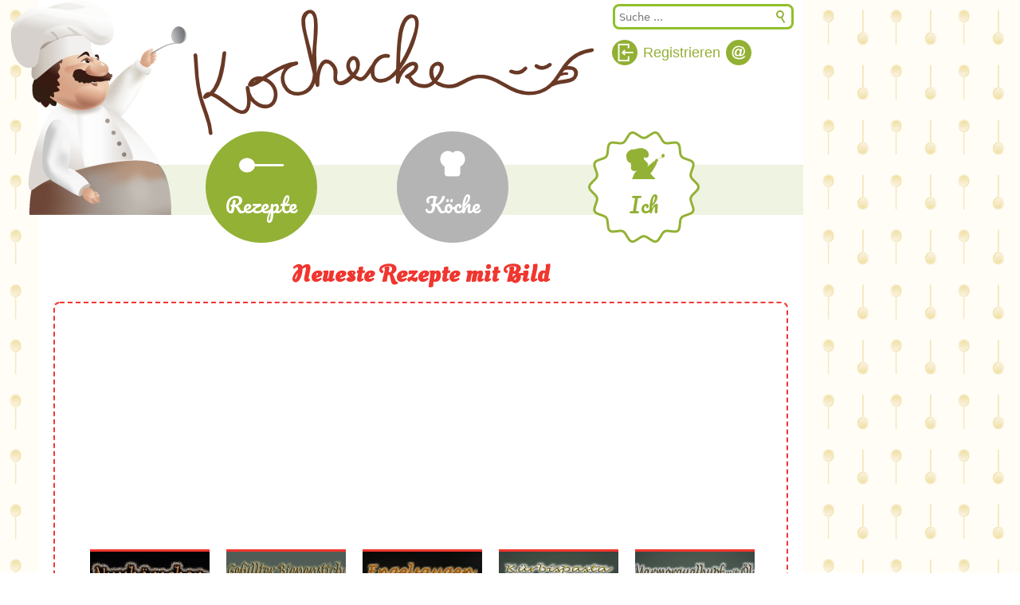

--- FILE ---
content_type: text/html; charset=utf-8
request_url: https://www.kochecke.at/
body_size: 4919
content:
<!DOCTYPE html PUBLIC "-//W3C//DTD XHTML 1.0 Strict//EN" "http://www.w3.org/TR/xhtml1/DTD/xhtml1-strict.dtd">
<html xmlns="http://www.w3.org/1999/xhtml" xml:lang="de" lang="de" dir="ltr">

<head>
<meta http-equiv="Content-Type" content="text/html; charset=utf-8" />
  <title>Kochrezepte mit Bildern | Kochecke.at</title>
  <meta http-equiv="Content-Type" content="text/html; charset=utf-8" />
<script async src="https://pagead2.googlesyndication.com/pagead/js/adsbygoogle.js?client=ca-pub-6713129985240904" crossorigin="anonymous"></script>
  <link type="text/css" rel="stylesheet" media="all" href="/files/css/css_541d5b272ff056e88db84ed9e30366c9.css" />
<link type="text/css" rel="stylesheet" media="print" href="/files/css/css_2daede5ff27411ec302ab982895162d4.css" />
<!--[if IE]>
<link type="text/css" rel="stylesheet" media="all" href="/sites/all/themes/responsive2014/css/ie.css?T" />
<![endif]-->
<!--[if lte IE 6]>
<link type="text/css" rel="stylesheet" media="all" href="/sites/all/themes/responsive2014/css/ie6.css?T" />
<![endif]-->
  <script type="text/javascript" src="/files/js/js_1f768c9f48b2d0ee132b8cd4972b2e71.js"></script>
<script type="text/javascript">
<!--//--><![CDATA[//><!--
jQuery.extend(Drupal.settings, { "basePath": "/" });
//--><!]]>
</script>

  <meta name="description" content="Meine eigene Kochseite in der Community der Kochecke!" />
  <meta name="keywords" content="Rezept, Kochrezept, Kochen, &Ouml;sterreich" />


  <meta property="og:title" content="Kochecke.at" />
  <meta property="og:type" content="food" />
  <meta property="og:url" content="https://www.kochecke.at/" />
  <meta property="og:image" content="https://www.kochecke.at/sites/all/themes/responsive2014/images/luigi-kochecke.at.jpg" />
  <meta property="og:site_name" content="Kochecke.at" />
  <meta property="og:description" content="Meine eigene Kochseite in der Community der Kochecke!" />
  <meta property="fb:admins" content="1386442448" />

  <link href='//fonts.googleapis.com/css?family=Oleo+Script+Swash+Caps' rel='stylesheet' type='text/css' />
  <link href='//fonts.googleapis.com/css?family=Pacifico' rel='stylesheet' type='text/css' />
  <link rel="apple-touch-icon" sizes="152x152" href="/apple-touch-icon.png" />
  <link rel="icon" type="image/png" href="/favicon-196x196.png" sizes="196x196" />
  <meta name="viewport" content="width=device-width, initial-scale=1.0" />


</head>
<body class="page front not-logged-in node-type-page no-sidebars">

  
  <div id="page-wrapper"><div id="page">

    <div id="header"><div class="section clearfix">

      
      
      
      <div class="region region-header">
  <div id="block-block-10" class="block block-block first region-odd even region-count-1 count-2">
  
  <div class="content">
    <div id="zen2013header" class="clearfix">

<h1><a href="/" title="Startseite" rel="home"><span class="icon"></span><span class="text">Kochecke.at</span></a></h1>
<p id="tagline">Meine eigene Kochseite in der Kochecke!</p>

<ul id="mini-navigation">
  <li id="anmelden" title="Registrieren"><a href="/mykochecke/register"><span class="icon"></span><span class="text">Registrieren</span></a></li>
  <li id="kontakt" title="Team der Kochecke kontaktieren"><a href="/kontakt"><span class="icon"></span><span class="text">Kontakt</span></a></li>
</ul>

<ul id="main-navigation">
  <li id="rezepte"><a href="/neueste-kochrezepte">Rezepte</a></li>
  <li id="koeche"><a href="/aktive-koeche">Köche</a></li>


  <li id="meinekochecke"><a href="/mykochecke">Ich</a></li>
</ul>

<div id="suche">
  <form action="https://www.kochecke.at/suchergebnis" id="cse-search-box">
    <div>
      <input type="hidden" name="cx" value="partner-pub-6713129985240904:u9n34q7h8gt" />
      <input type="hidden" name="cof" value="FORID:10" />
      <input type="hidden" name="ie" value="UTF-8" />
      <input type="text" name="as_q" class="form-text" size="15" placeholder="Suche ..." />
      <input type="submit" name="sa" class="form-submit" value="Suche" />
    </div>
  </form>
</div>


</div>

  </div>

  </div><!-- /.block -->
<div id="block-block-11" class="block block-block last region-even odd region-count-2 count-3">
  
  <div class="content">
    <div class="kategorien clearfix">
  <ul>
    <li class="vorspeisen"><a href="/kategorie/vorspeisen-und-snacks"><span class="icon"></span><span class="text">Vorspeisen und Snacks</span></a></li>
    <li class="suppen"><a href="/kategorie/suppen-und-eint%C3%B6pfe"><span class="icon"></span><span class="text">Suppen und Eintöpfe</span></a></li>
    <li class="salate"><a href="/kategorie/salate"><span class="icon"></span><span class="text">Salate</span></a></li>
    <li class="pasta"><a href="/kategorie/pasta-pizza-und-risotto"><span class="icon"></span><span class="text">Pasta, Pizza und Risotto</span></a></li>
    <li class="fisch"><a href="/kategorie/fisch-und-meeresfr%C3%BCchte"><span class="icon"></span><span class="text">Fisch und Meeresfrüchte</span></a></li>
    <li class="fleisch"><a href="/kategorie/fleischgerichte"><span class="icon"></span><span class="text">Fleischgerichte</span></a></li>
    <li class="gemuese"><a href="/kategorie/gem%C3%BCsegerichte"><span class="icon"></span><span class="text">Gemüsegerichte</span></a></li>
    <li class="mehlspeisen"><a href="/kategorie/mehl-und-s%C3%BC%C3%9Fspeisen"><span class="icon"></span><span class="text">Mehl- und Süßspeisen</span></a></li>
    <li class="getraenke"><a href="/kategorie/getr%C3%A4nke"><span class="icon"></span><span class="text">Getränke</span></a></li>
    <li class="anderes"><a href="/kategorie/anderes"><span class="icon"></span><span class="text">Anderes</span></a></li>
    <li class="alle"><a href="/alle-kochrezepte"><span class="icon"></span><span class="text">Alle Kochrezepte</span></a></li>
  </ul>
</div>  </div>

  </div><!-- /.block -->
</div><!-- /.region -->

    </div></div><!-- /.section, /#header -->

    <div id="main-wrapper"><div id="main" class="clearfix">

      <div id="content" class="column"><div class="section">

        
        
                                        
        
        <div id="content-area">
          <div id="node-1118" class="node node-type-page build-mode-full clearfix">
  
  
  
  
  <div class="content">
    <h1>Neueste Rezepte mit Bild</h1>

<!-- <p class="view-zusatztext">Mindestens <a href="/kochforum/punkte">150 Punkte</a></p> -->

<div class="content-rahmen">
<div class="views_view view view-rezeptliste view-id-rezeptliste view-display-id-page_7 clearfix view-dom-id-1">
  
      <div class="view-header">
      
<div class="clearfix"></div>

<div class="adsense adsense-rezeptliste-oben clearfix">
<script async src="https://pagead2.googlesyndication.com/pagead/js/adsbygoogle.js?client=ca-pub-6713129985240904"
     crossorigin="anonymous"></script>
<!-- Koch2025GoogleAdsenseBlock -->
<ins class="adsbygoogle"
     style="display:block"
     data-ad-client="ca-pub-6713129985240904"
     data-ad-slot="5989184693"
     data-ad-format="auto"
     data-full-width-responsive="true"></ins>
<script>
     (adsbygoogle = window.adsbygoogle || []).push({});
</script>
</div>
<div class="clearfix"></div>

    </div>
  
  
  
      <div class="view-content">
      <div class="item-list">
    <ul>
          <li class="views-row views-row-1 views-row-odd views-row-first">  
  <div class="views-field-field-photo-fid">
                <span class="field-content"><a href="/rezept/nussh%C3%B6rnchen" class="imagecache imagecache-150x150 imagecache-linked imagecache-150x150_linked"><img src="https://www.kochecke.at/files/imagecache/150x150/upload/2025-03-21_kb-03.jpg" alt="" title="" width="150" height="130" class="imagecache imagecache-150x150"/></a></span>
  </div>

        <div class="views-field-infocontainer">
        

  
  <div class="views-field-title">
          <label class="views-label-title">
        Titel:
      </label>
                <span class="field-content"><a href="/rezept/nussh%C3%B6rnchen">Nusshörnchen</a></span>
  </div>

      

  
  <div class="views-field-totalcount">
                <span class="field-content">3 Rezept-Aufrufe</span>
  </div>

      

  
  <div class="views-field-name">
                <span class="field-content"><a href="/koch/irmgardlinz" title="Benutzerprofil anzeigen.">irmgard_linz</a></span>
  </div>

      


    </div>
</li>
          <li class="views-row views-row-2 views-row-even">  
  <div class="views-field-field-photo-fid">
                <span class="field-content"><a href="/rezept/gef%C3%BCllter-bienenstich-0" class="imagecache imagecache-150x150 imagecache-linked imagecache-150x150_linked"><img src="https://www.kochecke.at/files/imagecache/150x150/upload/2026-01-01_kb-01.jpg" alt="" title="" width="150" height="130" class="imagecache imagecache-150x150"/></a></span>
  </div>

        <div class="views-field-infocontainer">
        

  
  <div class="views-field-title">
          <label class="views-label-title">
        Titel:
      </label>
                <span class="field-content"><a href="/rezept/gef%C3%BCllter-bienenstich-0">Gefüllter Bienenstich</a></span>
  </div>

      

  
  <div class="views-field-totalcount">
                <span class="field-content">7 Rezept-Aufrufe</span>
  </div>

      

  
  <div class="views-field-name">
                <span class="field-content"><a href="/koch/irmgardlinz" title="Benutzerprofil anzeigen.">irmgard_linz</a></span>
  </div>

      


    </div>
</li>
          <li class="views-row views-row-3 views-row-odd">  
  <div class="views-field-field-photo-fid">
                <span class="field-content"><a href="/rezept/engelsaugen-0" class="imagecache imagecache-150x150 imagecache-linked imagecache-150x150_linked"><img src="https://www.kochecke.at/files/imagecache/150x150/upload/2025-12-04_kb-01.jpg" alt="" title="" width="150" height="130" class="imagecache imagecache-150x150"/></a></span>
  </div>

        <div class="views-field-infocontainer">
        

  
  <div class="views-field-title">
          <label class="views-label-title">
        Titel:
      </label>
                <span class="field-content"><a href="/rezept/engelsaugen-0">Engelsaugen</a></span>
  </div>

      

  
  <div class="views-field-totalcount">
                <span class="field-content">27 Rezept-Aufrufe</span>
  </div>

      

  
  <div class="views-field-name">
                <span class="field-content"><a href="/koch/irmgardlinz" title="Benutzerprofil anzeigen.">irmgard_linz</a></span>
  </div>

      


    </div>
</li>
          <li class="views-row views-row-4 views-row-even">  
  <div class="views-field-field-photo-fid">
                <span class="field-content"><a href="/rezept/k%C3%BCrbispasta-mit-speck" class="imagecache imagecache-150x150 imagecache-linked imagecache-150x150_linked"><img src="https://www.kochecke.at/files/imagecache/150x150/upload/2025-09-26_ka-01.jpg" alt="" title="" width="150" height="130" class="imagecache imagecache-150x150"/></a></span>
  </div>

        <div class="views-field-infocontainer">
        

  
  <div class="views-field-title">
          <label class="views-label-title">
        Titel:
      </label>
                <span class="field-content"><a href="/rezept/k%C3%BCrbispasta-mit-speck">Kürbispasta mit Speck</a></span>
  </div>

      

  
  <div class="views-field-totalcount">
                <span class="field-content">29 Rezept-Aufrufe</span>
  </div>

      

  
  <div class="views-field-name">
                <span class="field-content"><a href="/koch/irmgardlinz" title="Benutzerprofil anzeigen.">irmgard_linz</a></span>
  </div>

      


    </div>
</li>
          <li class="views-row views-row-5 views-row-odd">  
  <div class="views-field-field-photo-fid">
                <span class="field-content"><a href="/rezept/marmorguglhupf-mit-%C3%B6l" class="imagecache imagecache-150x150 imagecache-linked imagecache-150x150_linked"><img src="https://www.kochecke.at/files/imagecache/150x150/upload/2025-10-03_kb-03.jpg" alt="" title="" width="150" height="130" class="imagecache imagecache-150x150"/></a></span>
  </div>

        <div class="views-field-infocontainer">
        

  
  <div class="views-field-title">
          <label class="views-label-title">
        Titel:
      </label>
                <span class="field-content"><a href="/rezept/marmorguglhupf-mit-%C3%B6l">Marmorguglhupf mit Öl</a></span>
  </div>

      

  
  <div class="views-field-totalcount">
                <span class="field-content">22 Rezept-Aufrufe</span>
  </div>

      

  
  <div class="views-field-name">
                <span class="field-content"><a href="/koch/irmgardlinz" title="Benutzerprofil anzeigen.">irmgard_linz</a></span>
  </div>

      


    </div>
</li>
          <li class="views-row views-row-6 views-row-even">  
  <div class="views-field-field-photo-fid">
                <span class="field-content"><a href="/rezept/kr%C3%A4uterbutter-0" class="imagecache imagecache-150x150 imagecache-linked imagecache-150x150_linked"><img src="https://www.kochecke.at/files/imagecache/150x150/upload/kraeuterbutter.jpg" alt="" title="" width="150" height="130" class="imagecache imagecache-150x150"/></a></span>
  </div>

        <div class="views-field-infocontainer">
        

  
  <div class="views-field-title">
          <label class="views-label-title">
        Titel:
      </label>
                <span class="field-content"><a href="/rezept/kr%C3%A4uterbutter-0">Kräuterbutter</a></span>
  </div>

      

  
  <div class="views-field-totalcount">
                <span class="field-content">45 Rezept-Aufrufe</span>
  </div>

      

  
  <div class="views-field-name">
                <span class="field-content"><a href="/koch/burt" title="Benutzerprofil anzeigen.">Burt</a></span>
  </div>

      


    </div>
</li>
          <li class="views-row views-row-7 views-row-odd">  
  <div class="views-field-field-photo-fid">
                <span class="field-content"><a href="/rezept/erd%C3%A4pfelgratin" class="imagecache imagecache-150x150 imagecache-linked imagecache-150x150_linked"><img src="https://www.kochecke.at/files/imagecache/150x150/upload/erdaepfelgratin_0.jpg" alt="" title="" width="150" height="130" class="imagecache imagecache-150x150"/></a></span>
  </div>

        <div class="views-field-infocontainer">
        

  
  <div class="views-field-title">
          <label class="views-label-title">
        Titel:
      </label>
                <span class="field-content"><a href="/rezept/erd%C3%A4pfelgratin">Erdäpfelgratin</a></span>
  </div>

      

  
  <div class="views-field-totalcount">
                <span class="field-content">55 Rezept-Aufrufe</span>
  </div>

      

  
  <div class="views-field-name">
                <span class="field-content"><a href="/koch/burt" title="Benutzerprofil anzeigen.">Burt</a></span>
  </div>

      


    </div>
</li>
          <li class="views-row views-row-8 views-row-even">  
  <div class="views-field-field-photo-fid">
                <span class="field-content"><a href="/rezept/indisches-butter-chicken-murgh-makhani" class="imagecache imagecache-150x150 imagecache-linked imagecache-150x150_linked"><img src="https://www.kochecke.at/files/imagecache/150x150/upload/murgh-makhani.jpg" alt="" title="" width="150" height="130" class="imagecache imagecache-150x150"/></a></span>
  </div>

        <div class="views-field-infocontainer">
        

  
  <div class="views-field-title">
          <label class="views-label-title">
        Titel:
      </label>
                <span class="field-content"><a href="/rezept/indisches-butter-chicken-murgh-makhani">Indisches Butter Chicken - Murgh Makhani</a></span>
  </div>

      

  
  <div class="views-field-totalcount">
                <span class="field-content">54 Rezept-Aufrufe</span>
  </div>

      

  
  <div class="views-field-name">
                <span class="field-content"><a href="/koch/burt" title="Benutzerprofil anzeigen.">Burt</a></span>
  </div>

      


    </div>
</li>
          <li class="views-row views-row-9 views-row-odd">  
  <div class="views-field-field-photo-fid">
                <span class="field-content"><a href="/rezept/schneller-schokokuchen-0" class="imagecache imagecache-150x150 imagecache-linked imagecache-150x150_linked"><img src="https://www.kochecke.at/files/imagecache/150x150/upload/2025-09-12_kb-01.jpg" alt="" title="" width="150" height="130" class="imagecache imagecache-150x150"/></a></span>
  </div>

        <div class="views-field-infocontainer">
        

  
  <div class="views-field-title">
          <label class="views-label-title">
        Titel:
      </label>
                <span class="field-content"><a href="/rezept/schneller-schokokuchen-0">Schneller Schokokuchen</a></span>
  </div>

      

  
  <div class="views-field-totalcount">
                <span class="field-content">63 Rezept-Aufrufe</span>
  </div>

      

  
  <div class="views-field-name">
                <span class="field-content"><a href="/koch/irmgardlinz" title="Benutzerprofil anzeigen.">irmgard_linz</a></span>
  </div>

      


    </div>
</li>
          <li class="views-row views-row-10 views-row-even">  
  <div class="views-field-field-photo-fid">
                <span class="field-content"><a href="/rezept/nussstrudel-0" class="imagecache imagecache-150x150 imagecache-linked imagecache-150x150_linked"><img src="https://www.kochecke.at/files/imagecache/150x150/upload/2025-09-20_01.jpeg" alt="" title="" width="150" height="130" class="imagecache imagecache-150x150"/></a></span>
  </div>

        <div class="views-field-infocontainer">
        

  
  <div class="views-field-title">
          <label class="views-label-title">
        Titel:
      </label>
                <span class="field-content"><a href="/rezept/nussstrudel-0">Nussstrudel</a></span>
  </div>

      

  
  <div class="views-field-totalcount">
                <span class="field-content">66 Rezept-Aufrufe</span>
  </div>

      

  
  <div class="views-field-name">
                <span class="field-content"><a href="/koch/irmgardlinz" title="Benutzerprofil anzeigen.">irmgard_linz</a></span>
  </div>

      


    </div>
</li>
          <li class="views-row views-row-11 views-row-odd">  
  <div class="views-field-field-photo-fid">
                <span class="field-content"><a href="/rezept/schoko-guglhupf" class="imagecache imagecache-150x150 imagecache-linked imagecache-150x150_linked"><img src="https://www.kochecke.at/files/imagecache/150x150/upload/2025-12-05_kb-01.jpg" alt="" title="" width="150" height="130" class="imagecache imagecache-150x150"/></a></span>
  </div>

        <div class="views-field-infocontainer">
        

  
  <div class="views-field-title">
          <label class="views-label-title">
        Titel:
      </label>
                <span class="field-content"><a href="/rezept/schoko-guglhupf">Schoko-Guglhupf</a></span>
  </div>

      

  
  <div class="views-field-totalcount">
                <span class="field-content">55 Rezept-Aufrufe</span>
  </div>

      

  
  <div class="views-field-name">
                <span class="field-content"><a href="/koch/irmgardlinz" title="Benutzerprofil anzeigen.">irmgard_linz</a></span>
  </div>

      


    </div>
</li>
          <li class="views-row views-row-12 views-row-even">  
  <div class="views-field-field-photo-fid">
                <span class="field-content"><a href="/rezept/kirsch-k%C3%A4sekuchen" class="imagecache imagecache-150x150 imagecache-linked imagecache-150x150_linked"><img src="https://www.kochecke.at/files/imagecache/150x150/upload/2025-10-10_kb-01.jpg" alt="" title="" width="150" height="130" class="imagecache imagecache-150x150"/></a></span>
  </div>

        <div class="views-field-infocontainer">
        

  
  <div class="views-field-title">
          <label class="views-label-title">
        Titel:
      </label>
                <span class="field-content"><a href="/rezept/kirsch-k%C3%A4sekuchen">Kirsch-Käsekuchen</a></span>
  </div>

      

  
  <div class="views-field-totalcount">
                <span class="field-content">44 Rezept-Aufrufe</span>
  </div>

      

  
  <div class="views-field-name">
                <span class="field-content"><a href="/koch/irmgardlinz" title="Benutzerprofil anzeigen.">irmgard_linz</a></span>
  </div>

      


    </div>
</li>
          <li class="views-row views-row-13 views-row-odd">  
  <div class="views-field-field-photo-fid">
                <span class="field-content"><a href="/rezept/florentiner-3" class="imagecache imagecache-150x150 imagecache-linked imagecache-150x150_linked"><img src="https://www.kochecke.at/files/imagecache/150x150/upload/2025-12-09_kb-02.jpg" alt="" title="" width="150" height="130" class="imagecache imagecache-150x150"/></a></span>
  </div>

        <div class="views-field-infocontainer">
        

  
  <div class="views-field-title">
          <label class="views-label-title">
        Titel:
      </label>
                <span class="field-content"><a href="/rezept/florentiner-3">Florentiner</a></span>
  </div>

      

  
  <div class="views-field-totalcount">
                <span class="field-content">53 Rezept-Aufrufe</span>
  </div>

      

  
  <div class="views-field-name">
                <span class="field-content"><a href="/koch/irmgardlinz" title="Benutzerprofil anzeigen.">irmgard_linz</a></span>
  </div>

      


    </div>
</li>
          <li class="views-row views-row-14 views-row-even">  
  <div class="views-field-field-photo-fid">
                <span class="field-content"><a href="/rezept/zwiebel-kartoffelsuppe" class="imagecache imagecache-150x150 imagecache-linked imagecache-150x150_linked"><img src="https://www.kochecke.at/files/imagecache/150x150/upload/2025-11-24_ka-01.jpg" alt="" title="" width="150" height="130" class="imagecache imagecache-150x150"/></a></span>
  </div>

        <div class="views-field-infocontainer">
        

  
  <div class="views-field-title">
          <label class="views-label-title">
        Titel:
      </label>
                <span class="field-content"><a href="/rezept/zwiebel-kartoffelsuppe">Zwiebel-Kartoffelsuppe</a></span>
  </div>

      

  
  <div class="views-field-totalcount">
                <span class="field-content">49 Rezept-Aufrufe</span>
  </div>

      

  
  <div class="views-field-name">
                <span class="field-content"><a href="/koch/irmgardlinz" title="Benutzerprofil anzeigen.">irmgard_linz</a></span>
  </div>

      


    </div>
</li>
          <li class="views-row views-row-15 views-row-odd">  
  <div class="views-field-field-photo-fid">
                <span class="field-content"><a href="/rezept/panierter-k%C3%BCrbis" class="imagecache imagecache-150x150 imagecache-linked imagecache-150x150_linked"><img src="https://www.kochecke.at/files/imagecache/150x150/upload/2025-10-08_ka-01.jpg" alt="" title="" width="150" height="130" class="imagecache imagecache-150x150"/></a></span>
  </div>

        <div class="views-field-infocontainer">
        

  
  <div class="views-field-title">
          <label class="views-label-title">
        Titel:
      </label>
                <span class="field-content"><a href="/rezept/panierter-k%C3%BCrbis">Panierter Kürbis</a></span>
  </div>

      

  
  <div class="views-field-totalcount">
                <span class="field-content">51 Rezept-Aufrufe</span>
  </div>

      

  
  <div class="views-field-name">
                <span class="field-content"><a href="/koch/irmgardlinz" title="Benutzerprofil anzeigen.">irmgard_linz</a></span>
  </div>

      


    </div>
</li>
          <li class="views-row views-row-16 views-row-even">  
  <div class="views-field-field-photo-fid">
                <span class="field-content"><a href="/rezept/topfenkornbr%C3%B6tchen" class="imagecache imagecache-150x150 imagecache-linked imagecache-150x150_linked"><img src="https://www.kochecke.at/files/imagecache/150x150/upload/2025-10-03_kb-01.jpg" alt="" title="" width="150" height="130" class="imagecache imagecache-150x150"/></a></span>
  </div>

        <div class="views-field-infocontainer">
        

  
  <div class="views-field-title">
          <label class="views-label-title">
        Titel:
      </label>
                <span class="field-content"><a href="/rezept/topfenkornbr%C3%B6tchen">Topfenkornbrötchen</a></span>
  </div>

      

  
  <div class="views-field-totalcount">
                <span class="field-content">63 Rezept-Aufrufe</span>
  </div>

      

  
  <div class="views-field-name">
                <span class="field-content"><a href="/koch/irmgardlinz" title="Benutzerprofil anzeigen.">irmgard_linz</a></span>
  </div>

      


    </div>
</li>
          <li class="views-row views-row-17 views-row-odd">  
  <div class="views-field-field-photo-fid">
                <span class="field-content"><a href="/rezept/zwetschken-streuselkuchen-0" class="imagecache imagecache-150x150 imagecache-linked imagecache-150x150_linked"><img src="https://www.kochecke.at/files/imagecache/150x150/upload/2025-10-31_kb-01.jpg" alt="" title="" width="150" height="130" class="imagecache imagecache-150x150"/></a></span>
  </div>

        <div class="views-field-infocontainer">
        

  
  <div class="views-field-title">
          <label class="views-label-title">
        Titel:
      </label>
                <span class="field-content"><a href="/rezept/zwetschken-streuselkuchen-0">Zwetschken-Streuselkuchen</a></span>
  </div>

      

  
  <div class="views-field-totalcount">
                <span class="field-content">55 Rezept-Aufrufe</span>
  </div>

      

  
  <div class="views-field-name">
                <span class="field-content"><a href="/koch/irmgardlinz" title="Benutzerprofil anzeigen.">irmgard_linz</a></span>
  </div>

      


    </div>
</li>
          <li class="views-row views-row-18 views-row-even">  
  <div class="views-field-field-photo-fid">
                <span class="field-content"><a href="/rezept/champignoncremesuppe" class="imagecache imagecache-150x150 imagecache-linked imagecache-150x150_linked"><img src="https://www.kochecke.at/files/imagecache/150x150/upload/2025-11-10_ka-01.jpg" alt="" title="" width="150" height="130" class="imagecache imagecache-150x150"/></a></span>
  </div>

        <div class="views-field-infocontainer">
        

  
  <div class="views-field-title">
          <label class="views-label-title">
        Titel:
      </label>
                <span class="field-content"><a href="/rezept/champignoncremesuppe">Champignoncremesuppe</a></span>
  </div>

      

  
  <div class="views-field-totalcount">
                <span class="field-content">54 Rezept-Aufrufe</span>
  </div>

      

  
  <div class="views-field-name">
                <span class="field-content"><a href="/koch/irmgardlinz" title="Benutzerprofil anzeigen.">irmgard_linz</a></span>
  </div>

      


    </div>
</li>
          <li class="views-row views-row-19 views-row-odd">  
  <div class="views-field-field-photo-fid">
                <span class="field-content"><a href="/rezept/spanischer-mandelkuchen" class="imagecache imagecache-150x150 imagecache-linked imagecache-150x150_linked"><img src="https://www.kochecke.at/files/imagecache/150x150/upload/2025-12-12_kb-01.jpg" alt="" title="" width="150" height="130" class="imagecache imagecache-150x150"/></a></span>
  </div>

        <div class="views-field-infocontainer">
        

  
  <div class="views-field-title">
          <label class="views-label-title">
        Titel:
      </label>
                <span class="field-content"><a href="/rezept/spanischer-mandelkuchen">Spanischer Mandelkuchen</a></span>
  </div>

      

  
  <div class="views-field-totalcount">
                <span class="field-content">68 Rezept-Aufrufe</span>
  </div>

      

  
  <div class="views-field-name">
                <span class="field-content"><a href="/koch/irmgardlinz" title="Benutzerprofil anzeigen.">irmgard_linz</a></span>
  </div>

      


    </div>
</li>
          <li class="views-row views-row-20 views-row-even">  
  <div class="views-field-field-photo-fid">
                <span class="field-content"><a href="/rezept/nockerln" class="imagecache imagecache-150x150 imagecache-linked imagecache-150x150_linked"><img src="https://www.kochecke.at/files/imagecache/150x150/upload/pxl_20251227_1744551052.jpg" alt="" title="" width="150" height="130" class="imagecache imagecache-150x150"/></a></span>
  </div>

        <div class="views-field-infocontainer">
        

  
  <div class="views-field-title">
          <label class="views-label-title">
        Titel:
      </label>
                <span class="field-content"><a href="/rezept/nockerln">Nockerln</a></span>
  </div>

      

  
  <div class="views-field-totalcount">
                <span class="field-content">117 Rezept-Aufrufe</span>
  </div>

      

  
  <div class="views-field-name">
                <span class="field-content"><a href="/koch/burt" title="Benutzerprofil anzeigen.">Burt</a></span>
  </div>

      


    </div>
</li>
          <li class="views-row views-row-21 views-row-odd">  
  <div class="views-field-field-photo-fid">
                <span class="field-content"><a href="/rezept/steirischer-k%C3%BCrbiskernaufstrich" class="imagecache imagecache-150x150 imagecache-linked imagecache-150x150_linked"><img src="https://www.kochecke.at/files/imagecache/150x150/upload/pxl_20251214_111502358.jpg" alt="" title="" width="150" height="130" class="imagecache imagecache-150x150"/></a></span>
  </div>

        <div class="views-field-infocontainer">
        

  
  <div class="views-field-title">
          <label class="views-label-title">
        Titel:
      </label>
                <span class="field-content"><a href="/rezept/steirischer-k%C3%BCrbiskernaufstrich">Steirischer Kürbiskernaufstrich</a></span>
  </div>

      

  
  <div class="views-field-totalcount">
                <span class="field-content">153 Rezept-Aufrufe</span>
  </div>

      

  
  <div class="views-field-name">
                <span class="field-content"><a href="/koch/burt" title="Benutzerprofil anzeigen.">Burt</a></span>
  </div>

      


    </div>
</li>
          <li class="views-row views-row-22 views-row-even">  
  <div class="views-field-field-photo-fid">
                <span class="field-content"><a href="/rezept/obatzter-0" class="imagecache imagecache-150x150 imagecache-linked imagecache-150x150_linked"><img src="https://www.kochecke.at/files/imagecache/150x150/upload/pxl_20251214_111442832_0.jpg" alt="" title="" width="150" height="130" class="imagecache imagecache-150x150"/></a></span>
  </div>

        <div class="views-field-infocontainer">
        

  
  <div class="views-field-title">
          <label class="views-label-title">
        Titel:
      </label>
                <span class="field-content"><a href="/rezept/obatzter-0">Obatzter</a></span>
  </div>

      

  
  <div class="views-field-totalcount">
                <span class="field-content">137 Rezept-Aufrufe</span>
  </div>

      

  
  <div class="views-field-name">
                <span class="field-content"><a href="/koch/burt" title="Benutzerprofil anzeigen.">Burt</a></span>
  </div>

      


    </div>
</li>
          <li class="views-row views-row-23 views-row-odd">  
  <div class="views-field-field-photo-fid">
                <span class="field-content"><a href="/rezept/polardorsch-in-zwiebelsauce-mit-gem%C3%BCse" class="imagecache imagecache-150x150 imagecache-linked imagecache-150x150_linked"><img src="https://www.kochecke.at/files/imagecache/150x150/upload/polardorsch-in-zwiebelsauce-gemuese.jpg" alt="" title="" width="150" height="130" class="imagecache imagecache-150x150"/></a></span>
  </div>

        <div class="views-field-infocontainer">
        

  
  <div class="views-field-title">
          <label class="views-label-title">
        Titel:
      </label>
                <span class="field-content"><a href="/rezept/polardorsch-in-zwiebelsauce-mit-gem%C3%BCse">Polardorsch in Zwiebelsauce mit Gemüse</a></span>
  </div>

      

  
  <div class="views-field-totalcount">
                <span class="field-content">245 Rezept-Aufrufe</span>
  </div>

      

  
  <div class="views-field-name">
                <span class="field-content"><a href="/koch/burt" title="Benutzerprofil anzeigen.">Burt</a></span>
  </div>

      


    </div>
</li>
          <li class="views-row views-row-24 views-row-even">  
  <div class="views-field-field-photo-fid">
                <span class="field-content"><a href="/rezept/gem%C3%BCselasagne-1" class="imagecache imagecache-150x150 imagecache-linked imagecache-150x150_linked"><img src="https://www.kochecke.at/files/imagecache/150x150/upload/gemueselasagne_0.jpg" alt="" title="" width="150" height="130" class="imagecache imagecache-150x150"/></a></span>
  </div>

        <div class="views-field-infocontainer">
        

  
  <div class="views-field-title">
          <label class="views-label-title">
        Titel:
      </label>
                <span class="field-content"><a href="/rezept/gem%C3%BCselasagne-1">Gemüselasagne</a></span>
  </div>

      

  
  <div class="views-field-totalcount">
                <span class="field-content">745 Rezept-Aufrufe</span>
  </div>

      

  
  <div class="views-field-name">
                <span class="field-content"><a href="/koch/burt" title="Benutzerprofil anzeigen.">Burt</a></span>
  </div>

      


    </div>
</li>
          <li class="views-row views-row-25 views-row-odd">  
  <div class="views-field-field-photo-fid">
                <span class="field-content"><a href="/rezept/linseneintopf-4" class="imagecache imagecache-150x150 imagecache-linked imagecache-150x150_linked"><img src="https://www.kochecke.at/files/imagecache/150x150/upload/pxl_20251009_1642145022.jpg" alt="" title="" width="150" height="130" class="imagecache imagecache-150x150"/></a></span>
  </div>

        <div class="views-field-infocontainer">
        

  
  <div class="views-field-title">
          <label class="views-label-title">
        Titel:
      </label>
                <span class="field-content"><a href="/rezept/linseneintopf-4">Linseneintopf</a></span>
  </div>

      

  
  <div class="views-field-totalcount">
                <span class="field-content">654 Rezept-Aufrufe</span>
  </div>

      

  
  <div class="views-field-name">
                <span class="field-content"><a href="/koch/burt" title="Benutzerprofil anzeigen.">Burt</a></span>
  </div>

      


    </div>
</li>
          <li class="views-row views-row-26 views-row-even">  
  <div class="views-field-field-photo-fid">
                <span class="field-content"><a href="/rezept/kartoffelpuffer-2" class="imagecache imagecache-150x150 imagecache-linked imagecache-150x150_linked"><img src="https://www.kochecke.at/files/imagecache/150x150/upload/2025-08-07_ka-01.jpg" alt="" title="" width="150" height="130" class="imagecache imagecache-150x150"/></a></span>
  </div>

        <div class="views-field-infocontainer">
        

  
  <div class="views-field-title">
          <label class="views-label-title">
        Titel:
      </label>
                <span class="field-content"><a href="/rezept/kartoffelpuffer-2">Kartoffelpuffer</a></span>
  </div>

      

  
  <div class="views-field-totalcount">
                <span class="field-content">760 Rezept-Aufrufe</span>
  </div>

      

  
  <div class="views-field-name">
                <span class="field-content"><a href="/koch/irmgardlinz" title="Benutzerprofil anzeigen.">irmgard_linz</a></span>
  </div>

      


    </div>
</li>
          <li class="views-row views-row-27 views-row-odd">  
  <div class="views-field-field-photo-fid">
                <span class="field-content"><a href="/rezept/apfel-kranzkuchen" class="imagecache imagecache-150x150 imagecache-linked imagecache-150x150_linked"><img src="https://www.kochecke.at/files/imagecache/150x150/upload/2025-08-15_kb-01.jpg" alt="" title="" width="150" height="130" class="imagecache imagecache-150x150"/></a></span>
  </div>

        <div class="views-field-infocontainer">
        

  
  <div class="views-field-title">
          <label class="views-label-title">
        Titel:
      </label>
                <span class="field-content"><a href="/rezept/apfel-kranzkuchen">Apfel-Kranzkuchen</a></span>
  </div>

      

  
  <div class="views-field-totalcount">
                <span class="field-content">920 Rezept-Aufrufe</span>
  </div>

      

  
  <div class="views-field-name">
                <span class="field-content"><a href="/koch/irmgardlinz" title="Benutzerprofil anzeigen.">irmgard_linz</a></span>
  </div>

      


    </div>
</li>
          <li class="views-row views-row-28 views-row-even">  
  <div class="views-field-field-photo-fid">
                <span class="field-content"><a href="/rezept/currynudeln" class="imagecache imagecache-150x150 imagecache-linked imagecache-150x150_linked"><img src="https://www.kochecke.at/files/imagecache/150x150/upload/2025-08-15_ka-01.jpg" alt="" title="" width="150" height="130" class="imagecache imagecache-150x150"/></a></span>
  </div>

        <div class="views-field-infocontainer">
        

  
  <div class="views-field-title">
          <label class="views-label-title">
        Titel:
      </label>
                <span class="field-content"><a href="/rezept/currynudeln">Currynudeln</a></span>
  </div>

      

  
  <div class="views-field-totalcount">
                <span class="field-content">624 Rezept-Aufrufe</span>
  </div>

      

  
  <div class="views-field-name">
                <span class="field-content"><a href="/koch/irmgardlinz" title="Benutzerprofil anzeigen.">irmgard_linz</a></span>
  </div>

      


    </div>
</li>
          <li class="views-row views-row-29 views-row-odd">  
  <div class="views-field-field-photo-fid">
                <span class="field-content"><a href="/rezept/gebackene-zucchini-0" class="imagecache imagecache-150x150 imagecache-linked imagecache-150x150_linked"><img src="https://www.kochecke.at/files/imagecache/150x150/upload/2025-08-26_ka-01.jpg" alt="" title="" width="150" height="130" class="imagecache imagecache-150x150"/></a></span>
  </div>

        <div class="views-field-infocontainer">
        

  
  <div class="views-field-title">
          <label class="views-label-title">
        Titel:
      </label>
                <span class="field-content"><a href="/rezept/gebackene-zucchini-0">Gebackene Zucchini</a></span>
  </div>

      

  
  <div class="views-field-totalcount">
                <span class="field-content">585 Rezept-Aufrufe</span>
  </div>

      

  
  <div class="views-field-name">
                <span class="field-content"><a href="/koch/irmgardlinz" title="Benutzerprofil anzeigen.">irmgard_linz</a></span>
  </div>

      


    </div>
</li>
          <li class="views-row views-row-30 views-row-even views-row-last">  
  <div class="views-field-field-photo-fid">
                <span class="field-content"><a href="/rezept/mohnzopf" class="imagecache imagecache-150x150 imagecache-linked imagecache-150x150_linked"><img src="https://www.kochecke.at/files/imagecache/150x150/upload/2025-08-29_kb-01.jpg" alt="" title="" width="150" height="130" class="imagecache imagecache-150x150"/></a></span>
  </div>

        <div class="views-field-infocontainer">
        

  
  <div class="views-field-title">
          <label class="views-label-title">
        Titel:
      </label>
                <span class="field-content"><a href="/rezept/mohnzopf">Mohnzopf</a></span>
  </div>

      

  
  <div class="views-field-totalcount">
                <span class="field-content">592 Rezept-Aufrufe</span>
  </div>

      

  
  <div class="views-field-name">
                <span class="field-content"><a href="/koch/irmgardlinz" title="Benutzerprofil anzeigen.">irmgard_linz</a></span>
  </div>

      


    </div>
</li>
      </ul>
</div>    </div>
  
      <div class="item-list"><ul class="pager"><li class="pager-current first">1</li>
<li class="pager-item"><a href="/rezepte?page=1" title="Gehe zu Seite 2" class="active">2</a></li>
<li class="pager-item"><a href="/rezepte?page=2" title="Gehe zu Seite 3" class="active">3</a></li>
<li class="pager-item"><a href="/rezepte?page=3" title="Gehe zu Seite 4" class="active">4</a></li>
<li class="pager-item"><a href="/rezepte?page=4" title="Gehe zu Seite 5" class="active">5</a></li>
<li class="pager-item"><a href="/rezepte?page=5" title="Gehe zu Seite 6" class="active">6</a></li>
<li class="pager-item"><a href="/rezepte?page=6" title="Gehe zu Seite 7" class="active">7</a></li>
<li class="pager-item"><a href="/rezepte?page=7" title="Gehe zu Seite 8" class="active">8</a></li>
<li class="pager-item"><a href="/rezepte?page=8" title="Gehe zu Seite 9" class="active">9</a></li>
<li class="pager-ellipsis">…</li>
<li class="pager-next"><a href="/rezepte?page=1" title="Zur nächsten Seite" class="active">nächste Seite ›</a></li>
<li class="pager-last last"><a href="/rezepte?page=245" title="Zur letzten Seite" class="active">letzte Seite »</a></li>
</ul></div>  
  
  
      <div class="view-footer">
      
<div class="clearfix"></div>

<div class="adsense adsense-rezeptliste-unten clearfix">
<script async src="https://pagead2.googlesyndication.com/pagead/js/adsbygoogle.js?client=ca-pub-6713129985240904"
     crossorigin="anonymous"></script>
<!-- Koch2025GoogleAdsenseBlock -->
<ins class="adsbygoogle"
     style="display:block"
     data-ad-client="ca-pub-6713129985240904"
     data-ad-slot="5989184693"
     data-ad-format="auto"
     data-full-width-responsive="true"></ins>
<script>
     (adsbygoogle = window.adsbygoogle || []).push({});
</script>
</div>
<div class="clearfix"></div>

    </div>
  
  
</div><!-- /.view -->
</div>
  </div>

  </div><!-- /.node -->
        </div>

        <div class="region region-content-bottom">
  <div id="block-block-17" class="block block-block first last region-odd odd region-count-1 count-1">
  
  <div class="content">
    <button class="mn-share-button visually-hidden fixed-icon">Rezept teilen</button>  </div>

  </div><!-- /.block -->
</div><!-- /.region -->

        
      </div></div><!-- /.section, /#content -->

      
      
      
    </div></div><!-- /#main, /#main-wrapper -->

          <div id="footer"><div class="section">

        
                  <div id="footer-message"><a href="/" title="Kochrezepte in der Kochecke">www.Kochecke.at</a> - <a href="/kontakt">Impressum - Datenschutz - Urheberrecht - Cookies</a></div>
        
        
      </div></div><!-- /.section, /#footer -->
    
  </div></div><!-- /#page, /#page-wrapper -->

  
  
</body>
</html>


--- FILE ---
content_type: text/html; charset=utf-8
request_url: https://www.google.com/recaptcha/api2/aframe
body_size: 257
content:
<!DOCTYPE HTML><html><head><meta http-equiv="content-type" content="text/html; charset=UTF-8"></head><body><script nonce="BOxANoJsooaZ7dDXG5Y0xQ">/** Anti-fraud and anti-abuse applications only. See google.com/recaptcha */ try{var clients={'sodar':'https://pagead2.googlesyndication.com/pagead/sodar?'};window.addEventListener("message",function(a){try{if(a.source===window.parent){var b=JSON.parse(a.data);var c=clients[b['id']];if(c){var d=document.createElement('img');d.src=c+b['params']+'&rc='+(localStorage.getItem("rc::a")?sessionStorage.getItem("rc::b"):"");window.document.body.appendChild(d);sessionStorage.setItem("rc::e",parseInt(sessionStorage.getItem("rc::e")||0)+1);localStorage.setItem("rc::h",'1768454227687');}}}catch(b){}});window.parent.postMessage("_grecaptcha_ready", "*");}catch(b){}</script></body></html>

--- FILE ---
content_type: text/css
request_url: https://www.kochecke.at/files/css/css_541d5b272ff056e88db84ed9e30366c9.css
body_size: 9731
content:

.node-unpublished{background-color:#fff4f4;}.preview .node{background-color:#ffffea;}#node-admin-filter ul{list-style-type:none;padding:0;margin:0;width:100%;}#node-admin-buttons{float:left;margin-left:0.5em;clear:right;}td.revision-current{background:#ffc;}.node-form .form-text{display:block;width:95%;}.node-form .container-inline .form-text{display:inline;width:auto;}.node-form .standard{clear:both;}.node-form textarea{display:block;width:95%;}.node-form .attachments fieldset{float:none;display:block;}.terms-inline{display:inline;}


fieldset{margin-bottom:1em;padding:.5em;}form{margin:0;padding:0;}hr{height:1px;border:1px solid gray;}img{border:0;}table{border-collapse:collapse;}th{text-align:left;padding-right:1em;border-bottom:3px solid #ccc;}.clear-block:after{content:".";display:block;height:0;clear:both;visibility:hidden;}.clear-block{display:inline-block;}/*_\*/
* html .clear-block{height:1%;}.clear-block{display:block;}/* End hide from IE-mac */



body.drag{cursor:move;}th.active img{display:inline;}tr.even,tr.odd{background-color:#eee;border-bottom:1px solid #ccc;padding:0.1em 0.6em;}tr.drag{background-color:#fffff0;}tr.drag-previous{background-color:#ffd;}td.active{background-color:#ddd;}td.checkbox,th.checkbox{text-align:center;}tbody{border-top:1px solid #ccc;}tbody th{border-bottom:1px solid #ccc;}thead th{text-align:left;padding-right:1em;border-bottom:3px solid #ccc;}.breadcrumb{padding-bottom:.5em}div.indentation{width:20px;height:1.7em;margin:-0.4em 0.2em -0.4em -0.4em;padding:0.42em 0 0.42em 0.6em;float:left;}div.tree-child{background:url(/misc/tree.png) no-repeat 11px center;}div.tree-child-last{background:url(/misc/tree-bottom.png) no-repeat 11px center;}div.tree-child-horizontal{background:url(/misc/tree.png) no-repeat -11px center;}.error{color:#e55;}div.error{border:1px solid #d77;}div.error,tr.error{background:#fcc;color:#200;padding:2px;}.warning{color:#e09010;}div.warning{border:1px solid #f0c020;}div.warning,tr.warning{background:#ffd;color:#220;padding:2px;}.ok{color:#008000;}div.ok{border:1px solid #00aa00;}div.ok,tr.ok{background:#dfd;color:#020;padding:2px;}.item-list .icon{color:#555;float:right;padding-left:0.25em;clear:right;}.item-list .title{font-weight:bold;}.item-list ul{margin:0 0 0.75em 0;padding:0;}.item-list ul li{margin:0 0 0.25em 1.5em;padding:0;list-style:disc;}ol.task-list li.active{font-weight:bold;}.form-item{margin-top:1em;margin-bottom:1em;}tr.odd .form-item,tr.even .form-item{margin-top:0;margin-bottom:0;white-space:nowrap;}tr.merge-down,tr.merge-down td,tr.merge-down th{border-bottom-width:0 !important;}tr.merge-up,tr.merge-up td,tr.merge-up th{border-top-width:0 !important;}.form-item input.error,.form-item textarea.error,.form-item select.error{border:2px solid red;}.form-item .description{font-size:0.85em;}.form-item label{display:block;font-weight:bold;}.form-item label.option{display:inline;font-weight:normal;}.form-checkboxes,.form-radios{margin:1em 0;}.form-checkboxes .form-item,.form-radios .form-item{margin-top:0.4em;margin-bottom:0.4em;}.marker,.form-required{color:#f00;}.more-link{text-align:right;}.more-help-link{font-size:0.85em;text-align:right;}.nowrap{white-space:nowrap;}.item-list .pager{clear:both;text-align:center;}.item-list .pager li{background-image:none;display:inline;list-style-type:none;padding:0.5em;}.pager-current{font-weight:bold;}.tips{margin-top:0;margin-bottom:0;padding-top:0;padding-bottom:0;font-size:0.9em;}dl.multiselect dd.b,dl.multiselect dd.b .form-item,dl.multiselect dd.b select{font-family:inherit;font-size:inherit;width:14em;}dl.multiselect dd.a,dl.multiselect dd.a .form-item{width:10em;}dl.multiselect dt,dl.multiselect dd{float:left;line-height:1.75em;padding:0;margin:0 1em 0 0;}dl.multiselect .form-item{height:1.75em;margin:0;}.container-inline div,.container-inline label{display:inline;}ul.primary{border-collapse:collapse;padding:0 0 0 1em;white-space:nowrap;list-style:none;margin:5px;height:auto;line-height:normal;border-bottom:1px solid #bbb;}ul.primary li{display:inline;}ul.primary li a{background-color:#ddd;border-color:#bbb;border-width:1px;border-style:solid solid none solid;height:auto;margin-right:0.5em;padding:0 1em;text-decoration:none;}ul.primary li.active a{background-color:#fff;border:1px solid #bbb;border-bottom:#fff 1px solid;}ul.primary li a:hover{background-color:#eee;border-color:#ccc;border-bottom-color:#eee;}ul.secondary{border-bottom:1px solid #bbb;padding:0.5em 1em;margin:5px;}ul.secondary li{display:inline;padding:0 1em;border-right:1px solid #ccc;}ul.secondary a{padding:0;text-decoration:none;}ul.secondary a.active{border-bottom:4px solid #999;}#autocomplete{position:absolute;border:1px solid;overflow:hidden;z-index:100;}#autocomplete ul{margin:0;padding:0;list-style:none;}#autocomplete li{background:#fff;color:#000;white-space:pre;cursor:default;}#autocomplete li.selected{background:#0072b9;color:#fff;}html.js input.form-autocomplete{background-image:url(/misc/throbber.gif);background-repeat:no-repeat;background-position:100% 2px;}html.js input.throbbing{background-position:100% -18px;}html.js fieldset.collapsed{border-bottom-width:0;border-left-width:0;border-right-width:0;margin-bottom:0;height:1em;}html.js fieldset.collapsed *{display:none;}html.js fieldset.collapsed legend{display:block;}html.js fieldset.collapsible legend a{padding-left:15px;background:url(/misc/menu-expanded.png) 5px 75% no-repeat;}html.js fieldset.collapsed legend a{background-image:url(/misc/menu-collapsed.png);background-position:5px 50%;}* html.js fieldset.collapsed legend,* html.js fieldset.collapsed legend *,* html.js fieldset.collapsed table *{display:inline;}html.js fieldset.collapsible{position:relative;}html.js fieldset.collapsible legend a{display:block;}html.js fieldset.collapsible .fieldset-wrapper{overflow:auto;}.resizable-textarea{width:95%;}.resizable-textarea .grippie{height:9px;overflow:hidden;background:#eee url(/misc/grippie.png) no-repeat center 2px;border:1px solid #ddd;border-top-width:0;cursor:s-resize;}html.js .resizable-textarea textarea{margin-bottom:0;width:100%;display:block;}.draggable a.tabledrag-handle{cursor:move;float:left;height:1.7em;margin:-0.4em 0 -0.4em -0.5em;padding:0.42em 1.5em 0.42em 0.5em;text-decoration:none;}a.tabledrag-handle:hover{text-decoration:none;}a.tabledrag-handle .handle{margin-top:4px;height:13px;width:13px;background:url(/misc/draggable.png) no-repeat 0 0;}a.tabledrag-handle-hover .handle{background-position:0 -20px;}.joined + .grippie{height:5px;background-position:center 1px;margin-bottom:-2px;}.teaser-checkbox{padding-top:1px;}div.teaser-button-wrapper{float:right;padding-right:5%;margin:0;}.teaser-checkbox div.form-item{float:right;margin:0 5% 0 0;padding:0;}textarea.teaser{display:none;}html.js .no-js{display:none;}.progress{font-weight:bold;}.progress .bar{background:#fff url(/misc/progress.gif);border:1px solid #00375a;height:1.5em;margin:0 0.2em;}.progress .filled{background:#0072b9;height:1em;border-bottom:0.5em solid #004a73;width:0%;}.progress .percentage{float:right;}.progress-disabled{float:left;}.ahah-progress{float:left;}.ahah-progress .throbber{width:15px;height:15px;margin:2px;background:transparent url(/misc/throbber.gif) no-repeat 0px -18px;float:left;}tr .ahah-progress .throbber{margin:0 2px;}.ahah-progress-bar{width:16em;}#first-time strong{display:block;padding:1.5em 0 .5em;}tr.selected td{background:#ffc;}table.sticky-header{margin-top:0;background:#fff;}#clean-url.install{display:none;}html.js .js-hide{display:none;}#system-modules div.incompatible{font-weight:bold;}#system-themes-form div.incompatible{font-weight:bold;}span.password-strength{visibility:hidden;}input.password-field{margin-right:10px;}div.password-description{padding:0 2px;margin:4px 0 0 0;font-size:0.85em;max-width:500px;}div.password-description ul{margin-bottom:0;}.password-parent{margin:0 0 0 0;}input.password-confirm{margin-right:10px;}.confirm-parent{margin:5px 0 0 0;}span.password-confirm{visibility:hidden;}span.password-confirm span{font-weight:normal;}

ul.menu{list-style:none;border:none;text-align:left;}ul.menu li{margin:0 0 0 0.5em;}li.expanded{list-style-type:circle;list-style-image:url(/misc/menu-expanded.png);padding:0.2em 0.5em 0 0;margin:0;}li.collapsed{list-style-type:disc;list-style-image:url(/misc/menu-collapsed.png);padding:0.2em 0.5em 0 0;margin:0;}li.leaf{list-style-type:square;list-style-image:url(/misc/menu-leaf.png);padding:0.2em 0.5em 0 0;margin:0;}li a.active{color:#000;}td.menu-disabled{background:#ccc;}ul.links{margin:0;padding:0;}ul.links.inline{display:inline;}ul.links li{display:inline;list-style-type:none;padding:0 0.5em;}.block ul{margin:0;padding:0 0 0.25em 1em;}

#permissions td.module{font-weight:bold;}#permissions td.permission{padding-left:1.5em;}#access-rules .access-type,#access-rules .rule-type{margin-right:1em;float:left;}#access-rules .access-type .form-item,#access-rules .rule-type .form-item{margin-top:0;}#access-rules .mask{clear:both;}#user-login-form{text-align:center;}#user-admin-filter ul{list-style-type:none;padding:0;margin:0;width:100%;}#user-admin-buttons{float:left;margin-left:0.5em;clear:right;}#user-admin-settings fieldset .description{font-size:0.85em;padding-bottom:.5em;}.profile{clear:both;margin:1em 0;}.profile .picture{float:right;margin:0 1em 1em 0;}.profile h3{border-bottom:1px solid #ccc;}.profile dl{margin:0 0 1.5em 0;}.profile dt{margin:0 0 0.2em 0;font-weight:bold;}.profile dd{margin:0 0 1em 0;}



.field .field-label,.field .field-label-inline,.field .field-label-inline-first{font-weight:bold;}.field .field-label-inline,.field .field-label-inline-first{display:inline;}.field .field-label-inline{visibility:hidden;}.node-form .content-multiple-table td.content-multiple-drag{width:30px;padding-right:0;}.node-form .content-multiple-table td.content-multiple-drag a.tabledrag-handle{padding-right:.5em;}.node-form .content-add-more .form-submit{margin:0;}.node-form .number{display:inline;width:auto;}.node-form .text{width:auto;}.form-item #autocomplete .reference-autocomplete{white-space:normal;}.form-item #autocomplete .reference-autocomplete label{display:inline;font-weight:normal;}#content-field-overview-form .advanced-help-link,#content-display-overview-form .advanced-help-link{margin:4px 4px 0 0;}#content-field-overview-form .label-group,#content-display-overview-form .label-group,#content-copy-export-form .label-group{font-weight:bold;}table#content-field-overview .label-add-new-field,table#content-field-overview .label-add-existing-field,table#content-field-overview .label-add-new-group{float:left;}table#content-field-overview tr.content-add-new .tabledrag-changed{display:none;}table#content-field-overview tr.content-add-new .description{margin-bottom:0;}table#content-field-overview .content-new{font-weight:bold;padding-bottom:.5em;}.advanced-help-topic h3,.advanced-help-topic h4,.advanced-help-topic h5,.advanced-help-topic h6{margin:1em 0 .5em 0;}.advanced-help-topic dd{margin-bottom:.5em;}.advanced-help-topic span.code{background-color:#EDF1F3;font-family:"Bitstream Vera Sans Mono",Monaco,"Lucida Console",monospace;font-size:0.9em;padding:1px;}.advanced-help-topic .content-border{border:1px solid #AAA}



.filefield-icon{margin:0 2px 0 0;}.filefield-element{margin:1em 0;white-space:normal;}.filefield-element .widget-preview{float:left;padding:0 10px 0 0;margin:0 10px 0 0;border-width:0 1px 0 0;border-style:solid;border-color:#CCC;max-width:30%;}.filefield-element .widget-edit{float:left;max-width:70%;}.filefield-element .filefield-preview{width:16em;overflow:hidden;}.filefield-element .widget-edit .form-item{margin:0 0 1em 0;}.filefield-element input.form-submit,.filefield-element input.form-file{margin:0;}.filefield-element input.progress-disabled{float:none;display:inline;}.filefield-element div.ahah-progress,.filefield-element div.throbber{display:inline;float:none;padding:1px 13px 2px 3px;}.filefield-element div.ahah-progress-bar{display:none;margin-top:4px;width:28em;padding:0;}.filefield-element div.ahah-progress-bar div.bar{margin:0;}

div.toboggan-container{text-align:center;}div.toboggan-login-link-container{text-align:left;}div.toboggan-login-link-container a{text-decoration:none;}div.toboggan-block-message{text-align:left;}div.user-login-block{text-align:left;}div.user-login-block a{text-align:left;}

#forum .description{font-size:0.9em;margin:0.5em;}#forum td.created,#forum td.posts,#forum td.topics,#forum td.last-reply,#forum td.replies,#forum td.pager{white-space:nowrap;}#forum td.posts,#forum td.topics,#forum td.replies,#forum td.pager{text-align:center;}#forum tr td.forum{padding-left:25px;background-position:2px 2px;background-image:url(/misc/forum-default.png);background-repeat:no-repeat;}#forum tr.new-topics td.forum{background-image:url(/misc/forum-new.png);}#forum div.indent{margin-left:20px;}.forum-topic-navigation{padding:1em 0 0 3em;border-top:1px solid #888;border-bottom:1px solid #888;text-align:center;padding:0.5em;}.forum-topic-navigation .topic-previous{text-align:right;float:left;width:46%;}.forum-topic-navigation .topic-next{text-align:left;float:right;width:46%;}


div.fieldgroup{margin:.5em 0 1em 0;}div.fieldgroup .content{padding-left:1em;}
.views-exposed-form .views-exposed-widget{float:left;padding:.5em 1em 0 0;}.views-exposed-form .views-exposed-widget .form-submit{margin-top:1.6em;}.views-exposed-form .form-item,.views-exposed-form .form-submit{margin-top:0;margin-bottom:0;}.views-exposed-form label{font-weight:bold;}.views-exposed-widgets{margin-bottom:.5em;}html.js a.views-throbbing,html.js span.views-throbbing{background:url(/sites/all/modules/views/images/status-active.gif) no-repeat right center;padding-right:18px;}div.view div.views-admin-links{font-size:xx-small;margin-right:1em;margin-top:1em;}.block div.view div.views-admin-links{margin-top:0;}div.view div.views-admin-links ul{margin:0;padding:0;}div.view div.views-admin-links li{margin:0;padding:0 0 2px 0;z-index:201;}div.view div.views-admin-links li a{padding:0;margin:0;color:#ccc;}div.view div.views-admin-links li a:before{content:"[";}div.view div.views-admin-links li a:after{content:"]";}div.view div.views-admin-links-hover a,div.view div.views-admin-links:hover a{color:#000;}div.view div.views-admin-links-hover,div.view div.views-admin-links:hover{background:transparent;}div.view div.views-hide{display:none;}div.view div.views-hide-hover,div.view:hover div.views-hide{display:block;position:absolute;z-index:200;}div.view:hover div.views-hide{margin-top:-1.5em;}.views-view-grid tbody{border-top:none;}




body{font-size:100%;}#skip-link,#page{font-size:0.75em;line-height:1.333em;font-size:0.875em;line-height:1.286em;}body,caption,th,td,input,textarea,select,option,legend,fieldset{font-family:Verdana,Tahoma,"DejaVu Sans",sans-serif;}pre,code{font-size:1.1em;font-family:"Courier New","DejaVu Sans Mono",monospace;}h1{font-size:2em;line-height:1.3em;margin-top:0;margin-bottom:0.5em;}h2{font-size:1.5em;line-height:1.3em;margin-top:0.667em;margin-bottom:0.667em;}h3{font-size:1.3em;line-height:1.3em;margin-top:0.769em;margin-bottom:0.769em;}h4,h5,h6{font-size:1.1em;line-height:1.3em;margin-top:0.909em;margin-bottom:0.909em;}p,ul,ol,dl,pre,table,fieldset{margin:1em 0;}blockquote{margin:1em 2em;}ul,ol{margin-left:0;padding-left:2em;}.block ul,.item-list ul{margin:1em 0;padding:0 0 0 2em;}ul ul,ul ol,ol ol,ol ul,.block ul ul,.block ul ol,.block ol ol,.block ol ul,.item-list ul ul,.item-list ul ol,.item-list ol ol,.item-list ol ul{margin:0;}li{margin:0;padding:0;}.item-list ul li{margin:0;padding:0;list-style:inherit;}ul.menu li,li.expanded,li.collapsed,li.leaf{margin:0;padding:0;}ul{list-style-type:disc;}ul ul{list-style-type:circle;}ul ul ul{list-style-type:square;}ul ul ul ul{list-style-type:circle;}ol{list-style-type:decimal;}ol ol{list-style-type:lower-alpha;}ol ol ol{list-style-type:decimal;}dt{margin:0;padding:0;}dd{margin:0 0 0 2em;padding:0;}a:link{}a:visited{}a:hover,a:focus{}a:active{}table{border-collapse:collapse;}th,thead th,tbody th{text-align:left;padding:0;border-bottom:none;}tbody{border-top:none;}abbr{border-bottom:1px dotted #666;cursor:help;white-space:nowrap;}abbr.created{border:none;cursor:auto;white-space:normal;}img{border:0;}hr{height:1px;border:1px solid #666;}form{margin:0;padding:0;}fieldset{margin:1em 0;padding:0.5em;}



.with-wireframes #header .section,.with-wireframes #content .section,.with-wireframes #navigation .section,.with-wireframes .region-sidebar-first .section,.with-wireframes .region-sidebar-second .section,.with-wireframes #footer .section{margin:1px;padding:2px;border:1px solid #ccc;}.with-wireframes .region-page-closure{margin-top:1px;padding:2px;border:1px solid #ccc;}




body{}#page-wrapper,.region-page-closure{}#page{}#header{}#header .section{}#search-box{}.region-header{clear:both;}#main-wrapper{position:relative;}#main{}#xxxxcontent,.xxxxno-sidebars #content{float:left;width:960px;margin-left:0;margin-right:-960px;padding:0;}.sidebar-first #content{width:760px;margin-left:200px;margin-right:-960px;}.sidebar-second #content{width:760px;margin-left:0;margin-right:-760px;}.two-sidebars #content{width:560px;margin-left:200px;margin-right:-760px;}#content .section{margin:0;padding:0;}#navigation{float:left;width:100%;margin-left:0;margin-right:-100%;padding:0;height:2.3em;}.with-navigation #content,.with-navigation .region-sidebar-first,.with-navigation .region-sidebar-second{margin-top:2.3em;}#navigation .section{}#navigation ul{margin:0;padding:0;text-align:left;}#navigation li{float:left;padding:0 10px 0 0;}.region-sidebar-first{float:left;width:200px;margin-left:0;margin-right:-200px;padding:0;}.region-sidebar-first .section{margin:0 20px 0 0;padding:0;}.region-sidebar-second{float:left;width:200px;margin-left:760px;margin-right:-960px;padding:0;}.region-sidebar-second .section{margin:0 0 0 20px;padding:0;}#footer{}#footer .section{}.region-page-closure{}#header,#content,#navigation,.region-sidebar-first,.region-sidebar-second,#footer,.region-page-closure{overflow:visible;word-wrap:break-word;}#navigation{overflow:hidden;}



body{}#page-wrapper{}#page{}#header{}#header .section{}#main-wrapper{}#main{}#footer{}#footer .section{}



div.tabs{margin:0 0 5px 0;}ul.primary{margin:0;padding:0 0 0 10px;border-width:0;list-style:none;white-space:nowrap;line-height:normal;background:url(/sites/all/themes/responsive2014/images/tab-bar.png) repeat-x left bottom;}ul.primary li{float:left;margin:0;padding:0;}ul.primary li a{display:block;height:24px;margin:0;padding:0 0 0 5px;border-width:0;font-weight:bold;text-decoration:none;color:#777;background-color:transparent;background:url(/sites/all/themes/responsive2014/images/tab-left.png) no-repeat left -38px;}ul.primary li a .tab{display:block;height:20px;margin:0;padding:4px 13px 0 6px;border-width:0;line-height:20px;background:url(/sites/all/themes/responsive2014/images/tab-right.png) no-repeat right -38px;}ul.primary li a:hover,ul.primary li a:focus{border-width:0;background-color:transparent;background:url(/sites/all/themes/responsive2014/images/tab-left.png) no-repeat left -76px;}ul.primary li a:hover .tab,ul.primary li a:focus .tab{background:url(/sites/all/themes/responsive2014/images/tab-right.png) no-repeat right -76px;}ul.primary li.active a,ul.primary li.active a:hover,ul.primary li.active a:focus{border-width:0;color:#000;background-color:transparent;background:url(/sites/all/themes/responsive2014/images/tab-left.png) no-repeat left 0;}ul.primary li.active a .tab,ul.primary li.active a:hover .tab,ul.primary li.active a:focus .tab{background:url(/sites/all/themes/responsive2014/images/tab-right.png) no-repeat right 0;}ul.secondary{margin:0;padding:0 0 0 5px;border-bottom:1px solid #c0c0c0;list-style:none;white-space:nowrap;background:url(/sites/all/themes/responsive2014/images/tab-secondary-bg.png) repeat-x left bottom;}ul.secondary li{float:left;margin:0 5px 0 0;padding:5px 0;border-right:none;}ul.secondary a{display:block;height:24px;margin:0;padding:0;border:1px solid #c0c0c0;text-decoration:none;color:#777;background:url(/sites/all/themes/responsive2014/images/tab-secondary.png) repeat-x left -56px;}ul.secondary a .tab{display:block;height:18px;margin:0;padding:3px 8px;line-height:18px;}ul.secondary a:hover,ul.secondary a:focus{background:url(/sites/all/themes/responsive2014/images/tab-secondary.png) repeat-x left bottom;}ul.secondary a.active,ul.secondary a.active:hover,ul.secondary a.active:focus{border:1px solid #c0c0c0;color:#000;background:url(/sites/all/themes/responsive2014/images/tab-secondary.png) repeat-x left top;}



div.messages,div.status,div.warning,div.error{min-height:21px;margin:0 1em 5px 1em;border:2px solid #ff7;padding:5px 5px 5px 35px;color:#000;background-color:#ffc;background-image:url(/sites/all/themes/responsive2014/images/messages-status.png);background-repeat:no-repeat;background-position:5px 5px;}div.status{}div.warning{border-color:#fc0;background-image:url(/sites/all/themes/responsive2014/images/messages-warning.png);}div.warning,tr.warning{color:#000;background-color:#ffc;}div.error{border-color:#c00;background-image:url(/sites/all/themes/responsive2014/images/messages-error.png);}div.error,tr.error{color:#900;background-color:#fee;}div.messages ul{margin-top:0;margin-bottom:0;}




body{margin:0;padding:0;}#page-wrapper{}#page{}#skip-link a,#skip-link a:visited{position:absolute;display:block;left:0;top:-500px;width:1px;height:1px;overflow:hidden;text-align:center;background-color:#666;color:#fff;}#skip-link a:hover,#skip-link a:active,#skip-link a:focus{position:static;width:100%;height:auto;padding:2px 0 3px 0;}#header{}#header .section{}#logo{float:left;margin:0;padding:0;}#logo img{vertical-align:bottom;}#name-and-slogan{}h1#site-name,div#site-name{margin:0;font-size:2em;line-height:1.3em;}#site-name a:link,#site-name a:visited{color:#000;text-decoration:none;}#site-name a:hover,#site-name a:focus{text-decoration:underline;}#site-slogan{}.region-header{}#main-wrapper{}#main{}#content{}#content .section{}#mission{}.region-content-top{}.breadcrumb{padding-bottom:0;}h1.title,h2.title,h3.title{margin:0;}tr.even{}tr.odd{}div.messages{}div.status{}div.warning,tr.warning{}div.error,tr.error{}.error{}.warning{}div.tabs{}.help{margin:1em 0;}.more-help-link{font-size:0.85em;text-align:right;}#content-area{}ul.links{margin:1em 0;padding:0;}ul.links.inline{margin:0;display:inline;}ul.links li{display:inline;list-style-type:none;padding:0 0.5em;}.pager{clear:both;margin:1em 0;text-align:center;}.pager a,.pager strong.pager-current{padding:0.5em;}.feed-icons{margin:1em 0;}.more-link{text-align:right;}.region-content-bottom{}.region-sidebar-first{}.region-sidebar-first .section{}.region-sidebar-second{}.region-sidebar-second .section{}#footer{}#footer .section{}#footer-message{}.region-footer{}.region-page-closure{}.box{}.box h2{}.box .content{}.clearfix:after{content:".";display:block;height:0;clear:both;visibility:hidden;}.element-hidden{display:none;}.element-invisible{position:absolute !important;clip:rect(1px 1px 1px 1px);clip:rect(1px,1px,1px,1px);}



div.block.with-block-editing{position:relative;}div.block.with-block-editing div.edit{display:none;position:absolute;right:0;top:0;z-index:40;border:1px solid #eee;padding:0 2px;font-size:0.75em;background-color:#fff;}div.block.with-block-editing:hover div.edit{display:block;}



.block{margin-bottom:1em;}.block.first{}.block.last{}.block.region-odd{}.block.region-even{}.block.odd{}.block.even{}.region-count-1{}.count-1{}.block h2.title{}.block .content{}#block-aggregator-category-1{}#block-aggregator-feed-1{}#block-block-1{}#block-blog-0{}#block-book-0{}#block-comment-0{}#block-forum-0{}#block-forum-1{}#block-menu-primary-links{}#block-menu-secondary-links{}#block-node-0{}#block-poll-0{}#block-profile-0{}#block-search-0{}#block-statistics-0{}#block-user-0{}#block-user-1{}#block-user-2{}#block-user-3{}




li a.active{color:#000;}#navigation{}.region-navigation{}#main-menu{}#secondary-menu{}.block-menu{}.block-menu_block{}











.node{}.node-sticky{}.node-unpublished{}.node-unpublished div.unpublished,.comment-unpublished div.unpublished{height:0;overflow:visible;color:#d8d8d8;font-size:75px;line-height:1;font-family:Impact,"Arial Narrow",Helvetica,sans-serif;font-weight:bold;text-transform:uppercase;text-align:center;word-wrap:break-word;}.node-by-viewer{}.node-teaser{}.node-type-page{}.node-type-story{}.node h2.title{}.marker{color:#c00;}.node .picture{}.node.node-unpublished .picture,.comment.comment-unpublished .picture{position:relative;}.node .meta{}.node .submitted{}.node .terms{}.node .content{}.node ul.links{}.preview .node{}



#comments{margin:1em 0;}#comments h2.title{}.comment{}.comment-preview{}.comment.new{}.comment.first{}.comment.last{}.comment.odd{}.comment.even{}.comment-unpublished{}.comment-unpublished div.unpublished{}.comment-by-anonymous{}.comment-by-node-author{}.comment-by-viewer{}.comment h3.title{}.new{color:#c00;}.comment .picture{}.comment .submitted{}.comment .content{}.comment .user-signature{}.comment ul.links{}.indented{}.preview .comment{}



.form-item,.form-checkboxes,.form-radios{margin:1em 0;}.form-item input.error,.form-item textarea.error,.form-item select.error{border:2px solid #c00;}.form-item label{display:block;font-weight:bold;}.form-item label.option{display:inline;font-weight:normal;}.form-required{color:#c00;}.form-item .description{font-size:0.85em;}.form-checkboxes .form-item,.form-radios .form-item{margin:0.4em 0;}.form-submit{}.container-inline div,.container-inline label{display:inline;}.tips{}#search-box{}#edit-search-theme-form-1-wrapper label{display:none;}#search-block-form{}#edit-search-block-form-1-wrapper label{display:none;}#user-login-form{text-align:left;}#user-login-form ul{margin-bottom:0;}#user-login-form li.openid-link{margin-top:1em;margin-left:-20px;}#user-login-form li.user-link{margin-top:1em;}#user-login ul{margin:1em 0;}#user-login li.openid-link,#user-login li.user-link{margin-left:-2em;}form tbody{border-top:1px solid #ccc;}form th,form thead th{text-align:left;padding-right:1em;border-bottom:3px solid #ccc;}form tbody th{border-bottom:1px solid #ccc;}





.field{}.field-type-datetime{}.field-type-filefield{}.field-type-nodereference{}.field-type-number-decimal{}.field-type-number-float{}.field-type-number-integer{}.field-type-text{}.field-type-userreference{}.field-field-FIELDNAME{}













h1,h2,h3{font-family:'Oleo Script Swash Caps',cursive,serif;color:#f0362f;letter-spacing:1px;}h1{text-align:center;}a{color:#f0362f;}a:hover{text-decoration:none;color:#93B035;}li a.active{color:#f0362f;}.block ul,.item-list ul{}.visually-hidden{position:absolute !important;overflow:hidden;clip:rect(1px,1px,1px,1px);width:1px;height:1px;word-wrap:normal;}.mn-share-button{text-indent:-9999px;background-repeat:no-repeat;display:block;border:none;width:48px;height:48px;background-color:#93b135;box-shadow:0 2px 4px -1px rgba(0,0,0,0.2),0 4px 5px 0 rgba(0,0,0,0.14),0 1px 10px 0 rgba(0,0,0,0.12);border-radius:50px;background-size:40%;background-position:center center;background-image:url("data:image/svg+xml,%3Csvg fill='%23FFFFFF' xmlns='http://www.w3.org/2000/svg' viewBox='0 0 483 483'%3E%3Cg%3E%3Cpath d='M352,277.333333 C330.312533,277.333333 310.953173,286.729173 297.312427,301.494827 L148.109227,236.136747 C148.763093,232.164053 149.333333,228.157653 149.333333,224 C149.333333,216.23168 147.8112,208.889387 145.610667,201.8464 L297.605547,125.527467 C311.231787,140.096427 330.477867,149.333333 352,149.333333 C393.236907,149.333333 426.666667,115.903573 426.666667,74.6666667 C426.666667,33.42976 393.236907,3.55271368e-14 352,3.55271368e-14 C310.763093,3.55271368e-14 277.333333,33.42976 277.333333,74.6666667 C277.333333,79.0065067 277.899733,83.2004267 278.610773,87.3371733 L121.455787,166.246187 C108.619733,155.832107 92.4829867,149.333333 74.6666667,149.333333 C33.42976,149.333333 3.55271368e-14,182.763093 3.55271368e-14,224 C3.55271368e-14,265.236907 33.42976,298.666667 74.6666667,298.666667 C96.3541333,298.666667 115.713493,289.270827 129.35424,274.505173 L278.55744,339.863253 C277.903573,343.835947 277.333333,347.842347 277.333333,352 C277.333333,393.236907 310.763093,426.666667 352,426.666667 C393.236907,426.666667 426.666667,393.236907 426.666667,352 C426.666667,310.763093 393.236907,277.333333 352,277.333333 Z' id='Shape'%3E%3C/path%3E%3C/g%3E%3C/svg%3E");}.mn-share-button:hover{border:none;}.mn-share-button.fixed-icon{position:fixed;bottom:50px;right:20px;z-index:99;padding:10px;}body{font-family:Arial,Helvetica,sans-serif;}#page-wrapper,.region-page-closure{}#page-wrapper{position:relative;background-color:white;}#main-wrapper{margin:0 5px;}#skip-link,#page{font-size:0.9375em;line-height:1.3334em;}#zen2013header h1{margin:0;background-color:#e3edc1;}#zen2013header h1 a .icon{background:url(/sites/all/themes/responsive2014/images/luigi.png) no-repeat;background-size:50px 50px;width:50px;height:50px;display:block;}#zen2013header h1 a .text{display:none;}#zen2013header #tagline{display:none;}#zen2013header #mini-navigation{position:absolute;top:8px;right:4px;list-style-type:none;padding:0;margin:0;}#zen2013header #mini-navigation li{display:inline-block;margin-right:3px;margin-bottom:5px;}#zen2013header #mini-navigation li a{font-size:18px;text-decoration:none;color:#93B035;}#zen2013header #mini-navigation li a:hover{color:#808080;}#zen2013header #mini-navigation li a .icon{width:32px;height:32px;display:inline-block;background-image:url(/sites/all/themes/responsive2014/images/icons.png);vertical-align:middle;}#zen2013header #mini-navigation li a .text{vertical-align:middle;margin-left:7px;}#zen2013header #mini-navigation li#nachrichten-neu a{position:relative;}#zen2013header #mini-navigation li#nachrichten-neu a .count{position:absolute;top:-5px;right:-5px;background-color:#F0362F;padding:0 6px;border-radius:4px;color:#FFF;}#zen2013header #mini-navigation li#anmelden a .icon{background-position:0 -40px;}#zen2013header #mini-navigation li#abmelden a .icon{background-position:-40px -40px;}#zen2013header #mini-navigation li#gewinnspiel a .icon{background-position:-80px -40px;}#zen2013header #mini-navigation li#nachrichten a .icon{background-position:-120px -40px;}#zen2013header #mini-navigation li#nachrichten-neu a .icon{background-position:-120px -40px;}#zen2013header #mini-navigation li#rezepthinzufuegen a .icon{background-position:-160px -40px;}#zen2013header #mini-navigation li#meinblog a .icon{background-position:-200px -40px;}#zen2013header #mini-navigation li#kontakt a .icon{background-position:-240px -40px;}#zen2013header #mini-navigation li#admin a .icon{background-position:-280px -40px;}#zen2013header #mini-navigation li#anmelden a:hover .icon{background-position:0 0;}#zen2013header #mini-navigation li#abmelden a:hover .icon{background-position:-40px 0;}#zen2013header #mini-navigation li#gewinnspiel a:hover .icon{background-position:-80px 0;}#zen2013header #mini-navigation li#nachrichten a:hover .icon{background-position:-120px 0;}#zen2013header #mini-navigation li#nachrichten-neu a:hover .icon{background-position:-120px 0;}#zen2013header #mini-navigation li#rezepthinzufuegen a:hover .icon{background-position:-160px 0;}#zen2013header #mini-navigation li#meinblog a:hover .icon{background-position:-200px 0;}#zen2013header #mini-navigation li#kontakt a:hover .icon{background-position:-240px 0;}#zen2013header #mini-navigation li#admin a:hover .icon{background-position:-280px 0;}#zen2013header #mini-navigation li#nachrichten a .count,#zen2013header #mini-navigation li#nachrichten a .text,#zen2013header #mini-navigation li#nachrichten-neu a .text,#zen2013header #mini-navigation li#rezepthinzufuegen a .text,#zen2013header #mini-navigation li#meinblog a .text,#zen2013header #mini-navigation li#abmelden a .text,#zen2013header #mini-navigation li#kontakt a .text,#zen2013header #mini-navigation li#admin a .text,#zen2013header #mini-navigation li#gewinnspiel a .text{display:none;}#zen2013header #main-navigation{margin:0;padding:0;list-style-type:none;font-family:'Pacifico',cursive;font-size:1.2em;line-height:2em;text-shadow:1px 1px 1px gray;}#zen2013header #main-navigation li p,#zen2013header #main-navigation li a{text-decoration:none;color:white;margin:0;background-color:#f0362f;display:block;float:left;border-right:1px solid white;border-left:1px solid gray;width:33.3%;height:2em;-moz-box-sizing:border-box;-webkit-box-sizing:border-box;box-sizing:border-box;text-align:center;cursor:pointer;}#zen2013header #main-navigation li p:hover,#zen2013header #main-navigation li a:hover{color:#f0362f;background-color:white;border-left:none;}#zen2013header #main-navigation li#rezepte p,#zen2013header #main-navigation li#rezepte a{border-left:none;}#zen2013header #main-navigation li#meinekochecke a{border-right:none;}@media (min-width:360px) {#zen2013header #main-navigation{font-size:1.5em;}}#zen2013header div#suche{clear:both;padding-top:5px;margin:0 2px;}#zen2013header div#suche #cse-search-box{-moz-box-sizing:border-box;-webkit-box-sizing:border-box;box-sizing:border-box;position:relative;width:100%;display:block;border:3px solid #90bf2a;border-radius:8px;padding:3px 28px 3px 3px;}#cse-search-box input.form-text{width:100%;border:none;}#cse-search-box input.form-submit{position:absolute;top:2px;right:1px;width:26px;height:21px;overflow:hidden;border-width:0;cursor:pointer;background:#fff url(/sites/all/themes/responsive2014/images/suche-lupe.png) center center no-repeat;text-indent:-9999em;}.kategorien{display:none;}.page-neueste-kochrezepte .kategorien{display:block;}.kategorien{margin:0;padding:0;background-color:#e3edc1;}.kategorien ul{margin:0;list-style-type:none;}.kategorien li{float:left;width:265px;margin:4px;}.kategorien a{text-decoration:none;color:#808080;display:block;height:55px;}.kategorien a:hover{color:#93B035;}.kategorien li a .icon{width:55px;height:55px;display:inline-block;background-image:url(/sites/all/themes/responsive2014/images/kategorien.png);vertical-align:middle;}.kategorien li a .text{vertical-align:middle;margin-left:7px;}.kategorien li.vorspeisen a .icon{background-position:0 0;}.kategorien li.suppen a .icon{background-position:-65px 0;}.kategorien li.salate a .icon{background-position:-130px 0;}.kategorien li.pasta a .icon{background-position:-195px 0;}.kategorien li.fisch a .icon{background-position:-260px 0;}.kategorien li.fleisch a .icon{background-position:-325px 0;}.kategorien li.gemuese a .icon{background-position:-390px 0;}.kategorien li.mehlspeisen a .icon{background-position:-455px 0;}.kategorien li.getraenke a .icon{background-position:-520px 0;}.kategorien li.anderes a .icon{background-position:-585px 0;}.kategorien li.alle a .icon{background-position:-650px 0;}.kategorien li.vorspeisen a:hover .icon{background-position:0 -65px;}.kategorien li.suppen a:hover .icon{background-position:-65px -65px;}.kategorien li.salate a:hover .icon{background-position:-130px -65px;}.kategorien li.pasta a:hover .icon{background-position:-195px -65px;}.kategorien li.fisch a:hover .icon{background-position:-260px -65px;}.kategorien li.fleisch a:hover .icon{background-position:-325px -65px;}.kategorien li.gemuese a:hover .icon{background-position:-390px -65px;}.kategorien li.mehlspeisen a:hover .icon{background-position:-455px -65px;}.kategorien li.getraenke a:hover .icon{background-position:-520px -65px;}.kategorien li.anderes a:hover .icon{background-position:-585px -65px;}.kategorien li.alle a:hover .icon{background-position:-650px -65px;}.topnachricht{background-color:#e3edc1;}.topnachricht p{padding:7px;text-align:center;font-size:1.1em;}.view-zusatztext{margin-top:0;position:absolute;right:20px;top:25px;font-size:0.8em;}.view-zusatztext,.view-zusatztext a{color:#808080;}.view-rezeptliste,.view-kochliste{text-align:center;}.adsense-rezeptauflistung-oben-responsive .rezeptauflistung-oben-responsive{width:320px;height:50px;}@media (min-width:500px) {.adsense-rezeptauflistung-oben-responsive .rezeptauflistung-oben-responsive{width:468px;height:60px;}}.view-rezeptliste ul,.view-kochliste ul{padding:0;}.view-rezeptliste a:hover{color:#93B035;}.view-rezeptliste div.view-content li,.view-kochliste div.view-content li{background-color:#f2f1f1;width:150px;height:246px;margin:0 7px 7px 0;float:left;list-style-type:none;border-top:3px solid #f0362f;border-bottom:3px solid #f0362f;overflow:hidden;position:relative;}.view-kochliste div.view-content li img,.view-rezeptliste div.view-content li img{width:100%;height:auto;}.view-rezeptliste .views-field-infocontainer,.view-kochliste .views-field-infocontainer{position:absolute;bottom:0.5em;width:100%;padding-top:0.5em;background-color:#f2f1f1;}.view-kochliste div.view-content li .views-field-name,.view-rezeptliste div.view-content li .views-field-name{margin:0.3em 0;}.view-kochliste div.view-content li .views-field-points{margin:0.5em 0;color:#808080;font-size:0.875em;}.view-rezeptliste div.view-content li .views-label-title{display:none;}.view-rezeptliste div.view-content li .views-field-title{max-height:2.7em;overflow:hidden;display:block;}.view-rezeptliste div.view-content li .views-field-totalcount{margin:0.5em 0;color:#808080;font-size:0.875em;}@media (min-width:200px) and (max-width:400px) {.view-rezeptliste div.view-content li,.view-kochliste div.view-content li{width:48%;margin:0 1% 7px 1%;}}@media (min-width:400px) and (max-width:630px) {.view-rezeptliste div.view-content li,.view-kochliste div.view-content li{width:31%;margin:0 1% 7px 1%;}}@media (min-width:630px) and (max-width:800px) {.view-rezeptliste div.view-content li,.view-kochliste div.view-content li{width:23%;margin:0 1% 7px 1%;}}@media (min-width:800px) and (max-width:980px) {.view-rezeptliste div.view-content li,.view-kochliste div.view-content li{width:18%;margin:0 1% 7px 1%;}}.node-type-kochrezept .meta{display:none;}.node-type-kochrezept .field-field-photo{background-color:#f2f1f1;border-bottom:3px solid #f0362f;border-top:3px solid #f0362f;text-align:center;}.node-type-kochrezept .field-field-photo-description,.node-type-kochrezept .rezeptaufrufe,.node-type-kochrezept .social{margin:0.5em;}.node-type-kochrezept .field-field-photo .social{list-style-type:none;}.node-type-kochrezept .field-field-photo .social li{display:inline;}.node-type-kochrezept .field-field-photo img{width:100%;height:auto;}.node-type-kochrezept .zutaten{background-color:#EDE589;margin-top:15px;padding:0 10px 15px 10px;}.node-type-kochrezept .zutaten h2{text-align:center;}.node-type-kochrezept .zutaten .field-field-ingredients{background:url(/sites/all/themes/responsive2014/images/pin.png) no-repeat;background-position:50% 0;padding-top:40px;position:relative;top:-20px;margin-bottom:-20px;}.node-type-kochrezept .zutaten ul{padding:0 0.5em;}.node-type-kochrezept .zutaten .ingredient{list-style-type:none;}.node-type-kochrezept .zutaten .ingredients-subheading{font-weight:bold;}@media (min-width:600px) {.node-type-kochrezept .field-field-photo{float:left;width:48%;-moz-box-sizing:border-box;-webkit-box-sizing:border-box;box-sizing:border-box;margin-top:15px;}.node-type-kochrezept .zutaten{float:right;width:48%;-moz-box-sizing:border-box;-webkit-box-sizing:border-box;box-sizing:border-box;min-height:300px;}}@media (min-width:980px) {.node-type-kochrezept .field-field-photo{width:400px;margin-top:0;margin-left:20px;}.node-type-kochrezept .zutaten{width:350px;margin-right:10px;transform:rotate(4deg);-ms-transform:rotate(4deg);-webkit-transform:rotate(4deg);}}.node-type-kochrezept .zubereitung{margin-top:1.5em;}.node-type-kochrezept .kochimrezept{background-color:#f2f1f1;width:150px;margin:0 1em 0.5em 0;float:left;border-top:3px solid #f0362f;border-bottom:3px solid #f0362f;padding-bottom:0.5em;text-align:center;}.adsense-rezept-unten{margin-bottom:0.5em;}.block .weitere{margin-top:2em;}tr.even,tr.odd{background-color:#E3EDC1;border-bottom:1px solid #90bf2a;}td.active{background-color:inherit;}.comment_wrapper h2.title,.node-type-blog h2.title{margin:1em 0 0.5em 0;}.comment_wrapper h2.title{text-align:center;font-size:2em;}.feed-icons{display:none;}#footer-message{color:#808080;text-align:center;padding:1em;font-size:0.875em;}#footer-message a{color:#808080;}.nachrichtunten{height:3em;}.nachrichtunten .content{background-color:#F5F5DC;border:1px solid #F0362F;padding:5px 2px 0 2px;text-align:center;position:fixed;bottom:0;left:0;width:100%;-moz-box-sizing:border-box;-webkit-box-sizing:border-box;box-sizing:border-box;}.nachrichtunten .content .text{margin-right:1em;display:inline-block;vertical-align:text-bottom}.nachrichtunten .content .buttons{display:inline-block;vertical-align:middle}#user-login #edit-pass,#user-login #edit-name,#user-register #edit-name,#user-register #edit-mail,#user-pass #edit-name,#node-form #edit-field-origin-0-value,#privatemsg-new #edit-recipient,#privatemsg-new #edit-subject,#privatemsg-new #edit-body,#comment-form #edit-subject,#comment-form #edit-comment{width:98%;max-width:300px;}@media (min-width:800px) {#page-wrapper,.region-page-closure{margin-left:auto;margin-right:auto;width:100%;}body{background:url(/sites/all/themes/responsive2014/images/hintergrund-loeffel.png);}#header{margin-bottom:10px;}#zen2013header{position:relative;height:207px;border-bottom:63px solid #EFF3E2;margin-bottom:45px;}#zen2013header h1{margin:0;}#zen2013header h1 a .icon{width:350px;height:110px;background-image:url(/sites/all/themes/responsive2014/images/kochecke-text.png);background-size:350px 110px;position:absolute;top:10px;left:190px;}#zen2013header #tagline{display:block;position:absolute;background:url(/sites/all/themes/responsive2014/images/luigi.png) no-repeat;width:225px;height:270px;top:0;left:-35px;text-indent:-99999px;margin:0;}#zen2013header #main-navigation{position:absolute;width:640px;top:155px;left:160px;padding:0;margin:0;}#zen2013header #main-navigation li a,#zen2013header #main-navigation li p{width:160px;height:160px;display:block;background-image:url(/sites/all/themes/responsive2014/images/navigation2.png);background-color:transparent;float:left;text-align:center;padding-top:80px;font-size:26px;color:white;text-decoration:none;margin:0 20px;border:none;text-shadow:none;}#zen2013header #main-navigation li a:hover,#zen2013header #main-navigation li p:hover{background-color:transparent;color:white;}#zen2013header #main-navigation li#rezepte a,#zen2013header #main-navigation li#rezepte p{background-position:0 0;}#zen2013header #main-navigation li#rezepte a:hover,#zen2013header #main-navigation li#rezepte p:hover{background-position:-800px 0;}#zen2013header #main-navigation li#koeche a{background-position:-200px 0;}#zen2013header #main-navigation li#koeche a:hover{background-position:-1000px 0;}#zen2013header #main-navigation li#forum a{background-position:-400px 0;}#zen2013header #main-navigation li#forum a:hover{background-position:-1200px 0;}#zen2013header #main-navigation li#meinekochecke a{background-position:-600px 0;}#zen2013header #main-navigation li#meinekochecke a:hover{background-position:-1400px 0;}#zen2013header #main-navigation li#meinekochecke a{color:#92b033;}#zen2013header #main-navigation li#meinekochecke a:hover{color:white;}#zen2013header div#suche{position:absolute;right:10px;top:0;width:227px;}#zen2013header #mini-navigation{position:absolute;width:230px;height:110px;right:10px;top:50px;list-style-type:none;padding:0px;margin:0px;}.kategorien{padding:0 0 0 100px;}.not-front #content-area,.content-rahmen,.xxxregion-content-bottom .view{border:2px dashed #f0362f;border-radius:8px;margin:0 14px;padding:14px;}.view-kochliste ul,.view-rezeptliste ul{padding:0 0 0 2em;}.view-rezeptliste .adsense-rezeptauflistung-oben-responsive{margin:0 38px 19px 0;float:right;}.view-rezeptliste .adsense-rezeptauflistung-oben-responsive .rezeptauflistung-oben-responsive{width:300px;height:250px;}.view-rezeptliste div.view-content li,.view-kochliste div.view-content li{margin:0 12px 21px 0;}}@media (min-width:980px) {#page-wrapper,.region-page-closure{width:960px;}#zen2013header h1 a .icon{width:510px;height:160px;background-size:510px 160px;}#zen2013header #main-navigation{width:760px;left:200px;}#zen2013header #main-navigation li a,#zen2013header #main-navigation li p{margin:0 80px 0 0;}.view-rezeptliste div.view-content li,.view-kochliste div.view-content li{margin:0 21px 21px 0;}}@media (min-width:1056px) {#page-wrapper,.region-page-closure{margin-left:48px;margin-right:48px;}}
